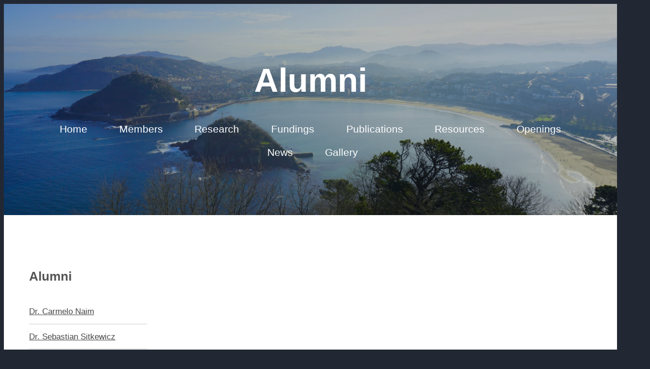

--- FILE ---
content_type: text/html; charset=utf-8
request_url: https://quantchemdev.github.io/members/sebastian_sitkewicz.html
body_size: 3474
content:
<!DOCTYPE html>
<html lang="en">

<head>
    <meta charset="UTF-8">
    <meta name="viewport" content="width=device-width, initial-scale=1.0">

    <!-- SEO Meta Tags -->
<!-- FIXED -->
    <title>Alumni | Quantum Chemistry Development Group</title>
    <meta name="description"
        content="Website for the Quantum Chemistry Development Group at DIPC">
    <meta name="keywords"
        content="quantum chemistry, computational chemistry, DFT, DMFT, electron correlation, ">
    <meta name="author" content="Quantum Chemistry Development Group">

    <!-- Canonical URL -->
    <link rel="canonical" href="https://quantchemdev.github.io/members/sebastian_sitkewicz.html">

    <!-- Open Graph Meta Tags -->
    <meta property="og:title" content="Alumni | ">
    <meta property="og:description" content="Website for the Quantum Chemistry Development Group at DIPC">
    <meta property="og:url" content="https://quantchemdev.github.io/members/sebastian_sitkewicz.html">
    <meta property="og:site_name" content="">
    <meta property="og:type" content="website">

    <!-- Enhanced Content Security Policy -->
    <meta http-equiv="Content-Security-Policy" content="
        default-src 'self';
        script-src 'self' https://cdnjs.cloudflare.com 'unsafe-inline';
        style-src 'self' 'unsafe-inline' https://fonts.googleapis.com https://cdnjs.cloudflare.com;
        img-src 'self' data: https:;
        font-src 'self' https://fonts.gstatic.com https://cdnjs.cloudflare.com;
        frame-src https://www.google.com;
        connect-src 'self' https:;
        object-src 'none';
        base-uri 'self';
        form-action 'self';
    ">

    <!-- DNS Prefetch and Preconnect for Performance -->
    <link rel="dns-prefetch" href="//fonts.googleapis.com">
    <link rel="dns-prefetch" href="//fonts.gstatic.com">
    <link rel="dns-prefetch" href="//cdnjs.cloudflare.com">
    <link rel="preconnect" href="https://fonts.googleapis.com">
    <link rel="preconnect" href="https://fonts.gstatic.com" crossorigin>
    <link rel="preconnect" href="https://cdnjs.cloudflare.com">

    <!-- Optimized Google Fonts -->


    <!-- Font Awesome (Modern Version) -->
    <link rel="stylesheet" href="https://cdnjs.cloudflare.com/ajax/libs/font-awesome/6.5.1/css/all.min.css"
        integrity="sha512-DTOQO9RWCH3ppGqcWaEA1BIZOC6xxalwEsw9c2QQeAIftl+Vegovlnee1c9QX4TctnWMn13TZye+giMm8e2LwA=="
        crossorigin="anonymous" referrerpolicy="no-referrer">

    <!-- Main Stylesheet -->
    <link rel="stylesheet" href="/assets/css/style.css">

    <!-- Quick Fixes CSS -->
    <link rel="stylesheet" href="/assets/css/quick-fixes.css">

    <!-- Favicon (add if you have one) -->
    <!-- <link rel="icon" type="image/x-icon" href="/favicon.ico"> -->
    <link rel="stylesheet" href="/assets/css/font-awesome.min.css">
    <!-- Modern jQuery with Security -->
    <script src="https://cdnjs.cloudflare.com/ajax/libs/jquery/3.7.1/jquery.min.js"
        integrity="sha512-v2CJ7UaYy4JwqLDIrZUI/4hqeoQieOmAZNXBeQyjo21dadnwR+8ZaIJVT8EE2iyI61OV8e6M8PP2/4hpQINQ/g=="
        crossorigin="anonymous" referrerpolicy="no-referrer"></script>

    <!-- Navigation JavaScript -->
    <script src="/assets/js/jquery.dropotron.min.js"></script>
    <script src="/assets/js/init.js"></script>

</head>

<body class="main">


    <!-- Page Content -->
    <!-- Header -->
			<div id="header">
				<div class="container">

					<!-- Logo -->
						<h1><a href="#" id="logo">Alumni</a></h1>

					<!-- Nav -->
<nav id="nav">
    <ul>
        
        
        <!-- Home Link -->
        <li >
            <a href="/index.html">Home</a>
        </li>
        
        <!-- Members Dropdown -->
        <li >
            <a href="/members.html">Members</a>
            <ul>
                <li>
                    <a href="/members/eduard-matito.html">Group Leader</a>
                    <ul>
                        <li><a href="/members/eduard-matito.html">Dr. Eduard Matito</a></li>
                    </ul>
                </li>
                <li>
                    <a href="/members/eloy_ramos_cordoba.html">Scientific Staff</a>
                    <ul>
                        <li><a href="/members/eloy_ramos_cordoba.html">Dr. Eloy Ramos-Cordoba</a></li>

                    </ul>
                </li>
                <li>
                    <a href="/members/ruben_ferradas.html">Postdoc</a>
                    <ul>
                        <li><a href="/members/ruben_ferradas.html">Dr. Rubén R. Ferradás</a></li>
<li><a href="/members/luis_antonio.html">Dr. Luis Antonio Soriano Agueda</a></li>
<li><a href="/members/mesias_orozco_ic.html">Dr. Mesías Orozco Ic</a></li>

                    </ul>
                </li>
                <li>
                    <a href="/members/markel_gonzalez.html">PhD Students</a>
                    <ul>
                          <li><a href="/members/xiang_xu.html">Xiang Xu</a></li>
  <li><a href="/members/silvia_escayola.html">Silvia Escayola</a></li>
  <li><a href="/members/arron_rodriguez.html">José Aarón Rodríguez Jiménez</a></li>
  <li><a href="/members/andrei_paulau.html">Andrei Paulau</a></li>
  <li><a href="/members/javier_dominguez.html">Javier Dominguez</a></li>
  <li><a href="/members/markel_gonzalez.html">Markel Gonzalez de Txabarri</a></li>
  <li><a href="/members/guillem_vila.html">Guillem Vila</a></li>
                    </ul>
                </li>
                <li>
                    <a href="#">Master Students</a>
                    <ul>
                        

                    </ul>
                </li>
                <li>
                    <a href="#">Undergraduate Students</a>
                </li>
                <li>
                    <a href="/members/mauricio_rodriguez.html">Alumni</a>
                    <ul>
                        <li><a href="/members/carmelo_naim.html">Dr. Carmelo Naim</a></li>
<li><a href="/members/sebastian_sitkewicz.html">Dr. Sebastian Sitkewicz</a></li>
<li><a href="/members/irene_casademont_reig.html">Dr. Irene Casademont Reig</a></li>
<li><a href="/members/mireia_via_nadal.html">Dr. Mireia Via Nadal</a></li>
<li><a href="/members/mauricio_rodriguez.html">Dr. Mauricio Rodríguez Mayorga</a></li>

                    </ul>
                </li>
                <li>
                    <a href="/members/nina_szczotka.html">Visitors</a>
                    <ul>
                        <li><a href="/members/nina_szczotka.html">Nina Szczotka</a></li>
<li><a href="/members/guillem_vila.html">Guillem Vila Siles</a></li>

                    </ul>
                </li>
            </ul>
        </li>
        
        <!-- Research Link -->
        <li >
            <a href="/research.html">Research</a>
        </li>
        
        <!-- Fundings Link -->
        <li >
            <a href="/fundings.html">Fundings</a>
        </li>
        
        <!-- Publications Link -->
        <li >
            <a href="/publications.html">Publications</a>
        </li>
        
        <!-- Resources Link -->
        <li >
            <a href="/resources.html">Resources</a>
        </li>
        
        <!-- Openings Link -->
        <li >
            <a href="/openings.html">Openings</a>
        </li>

        <!-- News -->
        <li >
            <a href="/news.html">News</a>
        </li>
        
        <!-- Gallery Link -->
        <li >
            <a href="/gallery.html">Gallery</a>
        </li>
    </ul>
</nav>


				</div>
			</div>
			<!-- Main -->
	<div id="main" class="wrapper style1">
		<div class="container">
			<div class="row">

				<!-- Sidebar -->
				<div id="sidebar" class="3u sidebar">
					<section>
						<header class="major">
							<h2>Alumni</h2>
						</header>
						<ul class="default">
            					  <li><a href="/members/carmelo_naim.html">Dr. Carmelo Naim</a></li>
<li><a href="/members/sebastian_sitkewicz.html">Dr. Sebastian Sitkewicz</a></li>
<li><a href="/members/irene_casademont_reig.html">Dr. Irene Casademont Reig</a></li>
<li><a href="/members/mireia_via_nadal.html">Dr. Mireia Via Nadal</a></li>
<li><a href="/members/mauricio_rodriguez.html">Dr. Mauricio Rodríguez Mayorga</a></li>

						</ul>
					</section>
				</div>

				<!-- Content -->
				<div id="content" class="9u skel-cell-important">
					<section>
						<header class="major">
		 			           <h2><font color="green">Dr. Sebastian Sitkewicz</font></h2> 
                         </header>
	    <a href="#" class="image feature"><img src="/members/photos/sebstian.jpg" alt="" style="width: 15vw; min-width: 60px;" / loading="lazy"></a>
	    <p>Contact: sebastian.p.sitkiewicz@gmail.com</p>
	    <p><b>Education:</b></p>
            <p>2022: PhD in Theoretical Chemistry and Computational Modeling (TCCM), University of Basque Country (UPV/EHU), San Sebastian, Basque Country.</p>	
            <p>2017: MSc in Theoretical Chemistry and Computational Modeling (TCCM), Universidad de Valencia, Valencia.</p>
	    <p>2015: BSc in Chemistry, Wroclaw University of Science and Technology, Wroclaw, Poland.</p>
            <p><b>Research Project:</b></p>
	    <p>Development of density functionals for the calculation of nonlinear optical properties.</p>
          </section>
				</div>

			</div>
		</div>
	</div>


			<!-- Footer -->
<footer id="footer">
    <div class="container">
        <div class="footer-grid">
            <!-- Location info -->
            <div class="footer-section location">
                <h3>Find us at DIPC, San Sebastian</h3>
                <div class="footer-map-image">
                    <iframe
                        src="https://www.google.com/maps/embed?pb=!1m28!1m12!1m3!1d23224.45323435951!2d-2.0113250551440243!3d43.313073434245474!2m3!1f0!2f0!3f0!3m2!1i1024!2i768!4f13.1!4m13!3e3!4m5!1s0xd51a55a24fd9b35%3A0xb374cfdd5a1816a0!2sDonostia-San%20Sebasti%C3%A1n%2C%20De%20Francia%20Ibilbidea%2C%2022%2C%2020012%20Donostia-San%20Sebastian%2C%20SS!3m2!1d43.317668999999995!2d-1.976704!4m5!1s0xd51b073976e29a9%3A0x72c7d697ecb1d5f0!2sDIPC%2C%20Manuel%20Lardizabal%20Ibilbidea%2C%20Donostia-San%20Sebastian!3m2!1d43.3060031!2d-2.010841!5e0!3m2!1sen!2ses!4v1582476111896!5m2!1sen!2ses"
                        width="100%" height="200" style="border:0;" allowfullscreen loading="lazy"
                        referrerpolicy="no-referrer-when-downgrade" aria-label="Google Maps showing DIPC location"
                        tabindex="0">
                    </iframe>
                </div>
                <div class="footer-image">
                    <img src="/assets/images/dipc0.jpg" alt="DIPC Building" width="100%" height="auto"
                        loading="lazy">
                </div>
            </div>

            <!-- Contact info -->
            <div class="footer-section contact">
                <h3>Contact Information</h3>
                <ul class="contact-details">
                    <li>
                        <strong>Address:</strong>
                        <address>
                            Paseo Manuel de Lardizabal, 4.<br>
                            20018 DONOSTIA-SAN SEBASTIÁN<br>
                            Gipuzkoa, SPAIN
                        </address>
                    </li>
                    <li>
                        <strong>Email:</strong>
                        <a href="mailto:quantchemdev@gmail.com">quantchemdev@gmail.com</a>
                    </li>
                    <li>
                        <strong>Phone:</strong>
                        <a href="tel:+34943015368" aria-label="Call DIPC office at +34 943 01 53 68">+34 943 01 53
                            68</a>
                    </li>
                    <li>
                        <strong>Links:</strong>
                        <ul class="footer-links">
                            <li><a href="https://dipc.ehu.es/" target="_blank" rel="noopener noreferrer">Donostia
                                    International Physics Center (DIPC)</a></li>
                            <li><a href="https://www.ehu.eus/chemistry/theory/" target="_blank"
                                    rel="noopener noreferrer">Kimika Teorikoa Group</a></li>
                        </ul>
                    </li>
                </ul>
            </div>
        </div>

        <!-- Copyright and logos -->
        <div class="copyright">
            <div class="partner-logos">
                <img src="/assets/images/logos.jpg" alt="Partner Organizations" loading="lazy">
            </div>
            <div class="social-icons">
                <a href="https://github.com/quantchemdev" aria-label="GitHub Profile"><i class="fa fa-github-square"></i> GitHub</a>
                <!-- Add more active social links as needed -->
            </div>
            <p>&copy; 2026 Quantum Chemistry Development Group. All rights reserved.</p>
        </div>
    </div>
</footer>

    <!-- Footer Scripts (if any) -->

</body>

</html>

--- FILE ---
content_type: text/css; charset=utf-8
request_url: https://quantchemdev.github.io/assets/css/style.css
body_size: 3853
content:
/*
	Horizons by TEMPLATED
	templated.co @templatedco
	Released for free under the Creative Commons Attribution 3.0 license (templated.co/license)
*/


/* Basic Box Model */
*, *::before, *::after {
    box-sizing: border-box;
}

/* Body and Container Setup */
body {
    min-width: 320px; /* Adjusted for mobile compatibility */
}

.container {
    margin: 0 auto;
    padding: 0 20px;
    max-width: 1200px;
    width: 100%;
}

.container.small {
    max-width: 900px;
}

.container.big {
    max-width: 1500px;
}

/* Modern Grid System using CSS Grid */
.row {
    display: grid;
    grid-template-columns: repeat(12, 1fr); /* 12 columns flexible grid */
    gap: 20px;
}

.col-12 { grid-column: span 12; }
.col-11 { grid-column: span 11; }
.col-10 { grid-column: span 10; }
.col-9  { grid-column: span 9;  }
.col-8  { grid-column: span 8;  }
.col-7  { grid-column: span 7;  }
.col-6  { grid-column: span 6;  }
.col-5  { grid-column: span 5;  }
.col-4  { grid-column: span 4;  }
.col-3  { grid-column: span 3;  }
.col-2  { grid-column: span 2;  }
.col-1  { grid-column: span 1; }

/* Modern Row Handling using Flexbox */
.row {
    display: flex;
    flex-wrap: wrap;
    margin-left: -20px; /* Adjust depending on column gap */
}

.row > * {
    padding-left: 20px; /* Adjust depending on column gap */
}

.row.flush > * {
    padding-left: 0;
}


	body {
		background: #222833;
	}

	body, input, select, textarea {
		color: #555555;
		font-family: 'Raleway', sans-serif;
		font-size: 13pt;
		font-weight: 300;
		line-height: 1.75em;
	}

	a {
		color: #3ac984;
		text-decoration: underline;
	}

		a:hover {
			text-decoration: none;
		}

	strong, b {
		font-weight: 700;
	}

	em, i {
		font-style: italic;
	}

	p, ul, ol, dl, table, blockquote {
		margin: 0 0 2em 0;
	}

	h1, h2, h3, h4, h5, h6 {
		color: inherit;
		font-weight: 700;
		line-height: 1.75em;
		margin-bottom: 1em;
	}

		h1 a, h2 a, h3 a, h4 a, h5 a, h6 a {
			color: inherit;
			text-decoration: none;
		}

	h2 {
		font-size: 1.5em;
	}

	h3 {
		font-size: 1.25em;
	}

	sub {
		font-size: 0.8em;
		position: relative;
		top: 0.5em;
	}

	sup {
		font-size: 0.8em;
		position: relative;
		top: -0.5em;
	}

	hr {
		border-top: solid 1px #888888;
		border: 0;
		margin-bottom: 1.5em;
	}

	blockquote {
		border-left: solid 0.5em #888888;
		font-style: italic;
		padding: 1em 0 1em 2em;
	}

	section.special, article.special {
		text-align: center;
	}

	header.major {
		padding-bottom: 4em;
	}

	header h2 {
		margin: 0;
		padding: 0;
		font-size: 3em;
		font-weight: 600;
	}

	header .byline {
		font-size: 1.6em;
	}

	footer > :last-child {
		margin-bottom: 0;
	}

	footer.major {
		padding-top: 3em;
	}

/* Form */

	input[type="text"],
	input[type="password"],
	input[type="email"],
	textarea {
		-moz-appearance: none;
		-webkit-appearance: none;
		-o-appearance: none;
		-ms-appearance: none;
		appearance: none;
		background: none;
		border: solid 1px #888888;
		color: inherit;
		display: block;
		outline: 0;
		padding: 0.75em;
		text-decoration: none;
		width: 100%;
	}

		input[type="text"]:focus,
		input[type="password"]:focus,
		input[type="email"]:focus,
		textarea:focus {
			border-color: #3ac984;
		}

	input[type="text"],
	input[type="password"],
	input[type="email"] {
		line-height: 1em;
	}

	::-webkit-input-placeholder {
		color: inherit;
		opacity: 0.5;
		position: relative;
		top: 3px;
	}

	:-moz-placeholder {
		color: inherit;
		opacity: 0.5;
	}

	::-moz-placeholder {
		color: inherit;
		opacity: 0.5;
	}

	:-ms-input-placeholder {
		color: inherit;
		opacity: 0.5;
	}

	.formerize-placeholder {
		color: rgba(85, 85, 85, 0.5) !important;
	}

/* Image */

	.image {
		border: 0;
		position: relative;
	}

		.image.fit {
			display: block;
		}

			.image.fit img {
				display: block;
				width: 100%;
			}

		.image.feature {
			display: block;
			margin: 0 0 2em 0;
		}

			.image.feature img {
				display: block;
				width: 100%;
			}

/* Icon */

	.icon {
		position: relative;
	}

		.icon:before {
			content: "";
			-moz-osx-font-smoothing: grayscale;
			-webkit-font-smoothing: antialiased;
			font-family: FontAwesome;
			font-style: normal;
			font-weight: normal;
			text-transform: none !important;
		}

		.icon > .label {
			display: none;
		}

/* Lists */

	ol.default {
		list-style: decimal;
		padding-left: 1.25em;
	}

		ol.default li {
			padding-left: 0.25em;
		}

	ul {
		margin: 0;
		padding: 0;
	}

		ul.default {
			list-style: none;
		}

			ul.default li {
				display: block;
				padding: 0.60em 0;
				border-top: 1px solid;
				border-color: rgba(192, 192, 192, 0.15);
			}

			ul.default > :first-child {
				padding-top: 0;
				border-top: none;
			}

		ul.icons {
			cursor: default;
		}

			ul.icons li {
				display: inline-block;
				line-height: 1em;
				padding-left: 0.5em;
			}

				ul.icons li:first-child {
					padding-left: 0;
				}

		ul.actions {
			cursor: default;
		}

			ul.actions:last-child {
				margin-bottom: 0;
			}

			ul.actions li {
				display: inline-block;
				padding: 0 0 0 1.5em;
			}

				ul.actions li:first-child {
					padding: 0;
				}

			ul.actions.vertical li {
				display: block;
				padding: 1.5em 0 0 0;
			}

				ul.actions.vertical li:first-child {
					padding: 0;
				}

		ul.contact li {
			padding: 1.05em 0;
			border-top: 1px solid;
			border-color: rgba(192, 192, 192, 0.15);
		}

			ul.contact li > span {
				display: inline-block;
			}

			ul.contact li .address, ul.contact li .mail, ul.contact li .phone {
				float: left;
				width: 100px;
				font-weight: 600;
			}

		ul.contact > :first-child {
			padding-top: 0;
			border-top: none;
		}

		ul.style li {
			clear: both;
			display: block;
			padding-top: 3em;
		}

		ul.style > :first-child {
			padding-top: 0;
		}

		ul.style h3 {
			display: block;
			margin: 0;
			padding-bottom: 0.50em;
			font-size: 1.1em;
			font-weight: 700;
			color: #404040;
		}

		ul.style .fa {
			float: left;
			display: inline-block;
			width: 80px;
			height: 80px;
			margin-right: 1em;
			background: #3ac984;
			line-height: 80px;
			text-align: center;
			border-radius: 10px;
			font-size: 2em;
			color: white;
		}

		ul.list {
			list-style: none;
		}

			ul.list li {
				display: block;
				padding: 0.60em 0;
				border-top: 1px solid;
				border-color: red;
			}

			ul.list > :first-child {
				padding-top: 0;
				border-top: none;
			}

/* Tables */

	table {
		width: 100%;
	}

		table.default {
			width: 100%;
		}

			table.default tbody tr {
				border-bottom: solid 1px #888888;
			}

			table.default td {
				padding: 0.5em 1em 0.5em 1em;
			}

			table.default th {
				font-weight: 700;
				padding: 0.5em 1em 0.5em 1em;
				text-align: left;
			}

			table.default thead {
				background: #555555;
				color: #fff;
			}

/* Button */

	input[type="submit"],
	input[type="reset"],
	input[type="button"],
	.button {
		-moz-appearance: none;
		-webkit-appearance: none;
		-o-appearance: none;
		-ms-appearance: none;
		appearance: none;
		-moz-transition: background-color 0.2s ease-in-out;
		-webkit-transition: background-color 0.2s ease-in-out;
		-o-transition: background-color 0.2s ease-in-out;
		-ms-transition: background-color 0.2s ease-in-out;
		transition: background-color 0.2s ease-in-out;
		background: #3ac984;
		border-radius: 40px;
		border: 0;
		color: white;
		cursor: pointer;
		display: inline-block;
		padding: 0.80em 2em;
		text-align: center;
		text-decoration: none;
		font-size: 1.4em;
		font-weight: 600;
		min-width: 10em;
	}

		input[type="submit"]:hover,
		input[type="reset"]:hover,
		input[type="button"]:hover,
		.button:hover {
			background-color: #32b777;
		}

		input[type="submit"].fit,
		input[type="reset"].fit,
		input[type="button"].fit,
		.button.fit {
			width: 100%;
		}

		input[type="submit"].small,
		input[type="reset"].small,
		input[type="button"].small,
		.button.small {
			font-size: 0.8em;
		}

/* Wrapper */

	.wrapper.style1 {
		background: #fff no-repeat;
	}

	.wrapper.style2 {
		background: #ececec no-repeat;
		padding: 6em 0;
		text-align: center;
	}

	.wrapper.style3 {
		padding: 2em 0 3.5em 0;
		background: #ececec no-repeat;
	}

		.wrapper.style3 span {
			display: inline-block;
			padding-top: 0.80em;
			font-size: 2em;
			font-weight: 600;
		}

		.wrapper.style3 .button {
			float: right;
		}

/* Header */

	#header {
		background: #333333 url("../images/Donosti.webp") no-repeat;
		background-size: cover;
		color: #fff;
		padding: 6em 0;
		text-align: center;
		background-position: 0% 65%;
		position: relative;
	}

		#header:before {
			content: '';
			position: absolute;
			left: 0;
			top: 0;
			width: 100%;
			height: 100%;
			background: rgba(16, 32, 48, 0.25);
		}

		#header > * {
			position: relative;
			z-index: 1;
		}

	.homepage #header {
		padding: 8em 0;
		background-position: center;
	}

	#logo {
		font-size: 2em;
	}

	#nav > ul {
		margin: 0;
	}

		#nav > ul > li {
			border-radius: 10px 10px 0 0;
			display: inline-block;
			margin-left: 0.5em;
			padding: 0.5em 1.5em;
		}

			#nav > ul > li a {
				color: #FFF;
				text-decoration: none;
				font-size: 1.2em;
			}

			#nav > ul > li:first-child {
				margin-left: 0;
			}

			#nav > ul > li:hover a {
				color: #fff;
			}

			#nav > ul > li.active {
				background: #3ac984;
			}

				#nav > ul > li.active a {
					color: white;
				}

			#nav > ul > li > ul {
				display: none;
			}

/* Dropotron */

	.dropotron {
		margin-top: -2px;
		background: #3ac984 no-repeat;
		border-radius: 10px;
		color: white;
		min-width: 12em;
		padding: 1em 0;
	}

		.dropotron > li {
			line-height: 2em;
			padding: 0 1em;
		}

			.dropotron > li > a {
				color: #FFF;
				text-decoration: none;
			}

			.dropotron > li.active > a, .dropotron > li:hover > a {
				color: #FFF;
			}

		.dropotron.level-0 {
			border-radius: 0 10px 10px 10px;
			font-size: 1em;
		}

/* Banner */

	#banner {
		text-align: center;
		padding: 4em 0 0 0;
	}

		#banner .major h2 {
			font-size: 3.5em;
		}

		#banner .major .byline {
			display: block;
			margin: 0em 2em;
			line-height: 1.6em;
			font-size: 1.5em;
		}

		#banner a {
			color: inherit;
		}

/* Main */

	.no-sidebar #main .major, .left-sidebar #main .major, .right-sidebar #main .major {
		text-align: left;
		background: no-repeat;
	}

	.homepage #main .major {
		text-align: center;
		background: no-repeat;
	}

	#main {
		padding: 6em 0;
	}

		#main .sidebar .major {
			padding-bottom: 2em;
			background: no-repeat;
		}

			#main .sidebar .major h2 {
				font-size: 1.5em;
				background: no-repeat;
			}

		#main .sidebar .default li {
			border-color: #cdcdcd;
			background: no-repeat;
		}

		#main .sidebar .default a {
			color: #464646;
			background: no-repeat;
		}

		#main .sidebar > :first-child {
			margin-bottom: 1em;
		}

/* Footer */

	#footer {
		padding: 4em 0;
		color: #fff;
	}

		#footer .major h2 {
			font-size: 2em;
			color: #FFF;
		}

		#footer .major .byline {
			font-size: 1.1em;
		}

		#footer .copyright {
			margin-top: 3em;
			padding-top: 3em;
			border-top: 1px solid;
			border-color: rgba(192, 192, 192, 0.15);
			text-align: center;
			color: inherit;
		}

		#footer a {
			color: inherit;
		}

.resize {
    width:300px;
    height:300px;
}

.resize:hover {
    height:900px;
    width:900px;
}

.tab {
 margin-left: 2.5em
}

.pagination a, .pagination span {
    padding: 7px 18px;
    border: 1px solid #eee;
    margin-left: -2px;
    margin-right: -2px;
    background-color: #ffffff;
    display: inline-block;
  }

.pagination a {
    &:hover {
        background-color: #f1f1f1;
        color: #333;
    }
 }

.pagination {
    text-align: center;
 }


    /* Gallery */

 .gallery {
  display: flex;
  flex-direction: row;
  flex-wrap: wrap;
  justify-content: center;
  align-items: center;
  gap: 16px;
  max-width: 1400px;
  margin: 0 auto;
  padding: 20px 10px;
}

.gallery img {
  width: 100%;
  max-width: 350px;
  height: 300px;
  object-fit: cover;
  border-radius: 10px;
}

.gallery::after {
  content: "";
  width: 350px;
}

/* styles.css */

/* Otros estilos generales */



.members-page img {
  display: block;
  margin: 20px auto;
  max-width: 100%;
  height: auto;
  border-radius: 5px;
}

.members-page ul {
  list-style-type: none;
  padding: 0;
  display: grid;
  gap: 15px;
  justify-content: center;
}

/* Define the grid layout for different categories */
.members-page .group-leader {
  grid-template-columns: repeat(1, 1fr);
}

.members-page .scientific-staff {
  grid-template-columns: repeat(1, 1fr);
}

.members-page .postdoc,
.members-page .phd-student {
  grid-template-columns: repeat(2, 1fr);
}

.members-page .master-student {
  grid-template-columns: repeat(3, 1fr);
}

.members-page .alumni,
.members-page .visitor {
  grid-template-columns: repeat(5, 1fr);
}

.members-page ul li {
  margin: 15px 0;
  text-align: center;
  box-sizing: border-box;
}

.members-page ul li a {
  text-decoration: none;
  color: #3498db;
  display: block;
  padding: 10px;
  border-radius: 5px;
  background-color: #f9f9f9;
  box-shadow: 0 0 5px rgba(0, 0, 0, 0.1);
  transition: transform 0.2s;
  height: 100%;
}

.members-page ul li a:hover {
  color: #2980b9;
  transform: scale(1.05);
}

.members-page ul li img {
  width: 150px;
  height: 150px;
  object-fit: cover;
  border-radius: 50%;
  margin-bottom: 10px;
  box-shadow: 0 0 5px rgba(0, 0, 0, 0.1);
}



.member-profile img {
  width: 200px;
  height: 200px;
  object-fit: cover;
  border-radius: 50%;
  margin-bottom: 20px;
  box-shadow: 0 0 5px rgba(0, 0, 0, 0.1);
}



.member-profile h2 {
  margin-top: 30px;
}

.member-profile ul {
  list-style-type: disc;
  margin: 10px 0 0 20px;
  padding: 0;
  text-align: left;
}

.member-profile ul li {
  margin-bottom: 5px;
}

/* Enhanced News PAGE Styles */
.news-list {
	max-width: 1000px;
	margin: 0 auto;
}

.news-line {
	margin: 3rem 0;
}

.news-line:first-child {
	margin-top: 1rem;
}

.news-line-link {
	display: flex;
	align-items: center;
	gap: 3rem;
	text-decoration: none;
	color: inherit;
	transition: all 0.4s ease;
	padding: 2rem;
	border-radius: 12px;
	background: #fff;
	box-shadow: 0 4px 20px rgba(0, 0, 0, 0.08);
}

.news-line-link:hover {
	transform: translateY(-8px);
	box-shadow: 0 12px 40px rgba(0, 0, 0, 0.15);
}

/* Alternating layout */
.news-left .news-line-link {
	flex-direction: row;
}

.news-right .news-line-link {
	flex-direction: row-reverse;
}

.news-image-big {
	min-width: 300px;
	width: 300px;
	height: 200px;
	overflow: hidden;
	border-radius: 10px;
	position: relative;
	box-shadow: 0 4px 15px rgba(0, 0, 0, 0.1);
}

.news-image-big img {
	width: 100%;
	height: 100%;
	object-fit: cover;
	transition: transform 0.4s ease;
}

.news-line-link:hover .news-image-big img {
	transform: scale(1.08);
}

.news-date-overlay {
	position: absolute;
	bottom: 0;
	left: 0;
	right: 0;
	background: linear-gradient(to top, rgba(0, 122, 204, 0.9), transparent);
	color: white;
	padding: 0.8rem 1rem 0.8rem 1rem;
	font-size: 0.9rem;
	font-weight: 600;
	text-align: center;
}

.news-content-enhanced {
	flex: 1;
	padding: 0.5rem 0;
}

.news-title-enhanced {
	margin: 0 0 1.2rem 0;
	font-size: 1.6rem;
	line-height: 1.3;
	color: #2c3e50;
	font-weight: 700;
	letter-spacing: -0.02em;
}

.news-excerpt-enhanced {
	margin: 0 0 1.5rem 0;
	color: #5a6c7d;
	line-height: 1.7;
	font-size: 1.05rem;
	font-weight: 400;
}

.read-more-arrow {
	color: #007acc;
	font-weight: 600;
	font-size: 0.95rem;
	letter-spacing: 0.02em;
	transition: all 0.3s ease;
}

.news-line-link:hover .read-more-arrow {
	color: #005999;
	transform: translateX(5px);
}

/* Mobile responsive for enhanced news page */
@media (max-width: 968px) {
	.news-line-link {
		gap: 2rem;
		padding: 1.5rem;
	}

	.news-image-big {
		min-width: 250px;
		width: 250px;
		height: 170px;
	}
}

@media (max-width: 768px) {

	.news-left .news-line-link,
	.news-right .news-line-link {
		flex-direction: column;
		text-align: center;
		gap: 1.5rem;
	}

	.news-image-big {
		min-width: auto;
		width: 100%;
		height: 200px;
	}

	.news-title-enhanced {
		font-size: 1.4rem;
	}
}

/* Loading shimmer effect (optional) */
.news-image-big img[loading="lazy"] {
	background: #f0f0f0;
	background-image: linear-gradient(90deg, #f0f0f0 25%, #e0e0e0 50%, #f0f0f0 75%);
	background-size: 200% 100%;
	animation: loading-shimmer 1.5s infinite;
}

@keyframes loading-shimmer {
	0% {
		background-position: -200% 0;
	}

	100% {
		background-position: 200% 0;
	}
}

/* Fallback for posts without images (optional) */
.news-no-image {
	background: linear-gradient(135deg, #8cc051, #7ab842);
	display: flex;
	align-items: center;
	justify-content: center;
}

.news-placeholder {
	text-align: center;
	color: white;
	font-size: 1.2em;
}

.news-placeholder i {
	display: block;
	font-size: 3em;
	margin-bottom: 0.5em;
	opacity: 0.8;
}

/* Accessibility focus improvement (optional) */
.news-line-link:focus {
	outline: 3px solid #007acc;
	outline-offset: 2px;
}

--- FILE ---
content_type: text/css; charset=utf-8
request_url: https://quantchemdev.github.io/assets/css/quick-fixes.css
body_size: 542
content:
/* Quick fixes CSS for Quantum Chemistry Development Group website
   This file provides style improvements without modifying core CSS */

/* Header & Banner Improvements */
.group-title {
    padding: 2rem 0;
    text-align: center;
}

.group-title h1 {
    font-size: 2.5rem;
    margin-bottom: 0.5rem;
}

.tagline {
    font-size: 1.2rem;
    color: #555;
    font-style: italic;
}

/* Section Headers */
.section-header {
    text-align: center;
    margin-bottom: 2rem;
}

.section-description {
    font-size: 1.1rem;
    color: #666;
}

/* News Section */
.news-row {
    display: flex;
    flex-wrap: wrap;
    margin: 0 -15px;
}

.news-item,
.twitter-card {
    flex: 1;
    min-width: 300px;
    margin: 0 15px 30px;
    box-shadow: 0 3px 10px rgba(0, 0, 0, 0.1);
    background: white;
    border-radius: 4px;
    overflow: hidden;
}

.news-image img {
    width: 100%;
    height: 220px;
    object-fit: cover;
}

.news-content {
    padding: 1.5rem;
}

.news-date {
    display: block;
    color: #777;
    font-size: 0.9rem;
    margin-bottom: 0.5rem;
}

.twitter-card {
    padding: 1.5rem;
}

.twitter-card h3 {
    margin-bottom: 1rem;
    text-align: center;
}

.text-center {
    text-align: center;
    margin-top: 1rem;
}

.button.primary {
    display: inline-block;
    background: #2c3e50;
    color: white;
    padding: 0.8rem 1.5rem;
    border-radius: 4px;
    text-decoration: none;
    font-weight: bold;
    transition: background 0.3s;
}

.button.primary:hover {
    background: #34495e;
}

/* Research Themes */
.research-grid {
    display: flex;
    flex-wrap: wrap;
    margin: 0 -15px;
}

.research-card {
    flex: 1 0 45%;
    min-width: 280px;
    margin: 15px;
    padding: 2rem;
    background: white;
    border-radius: 6px;
    box-shadow: 0 4px 12px rgba(0, 0, 0, 0.08);
    text-align: center;
    transition: transform 0.3s, box-shadow 0.3s;
}

.research-card:hover {
    transform: translateY(-5px);
    box-shadow: 0 8px 15px rgba(0, 0, 0, 0.1);
}

.research-icon {
    font-size: 2.5rem;
    height: 80px;
    width: 80px;
    line-height: 80px;
    margin: 0 auto 1.5rem;
    border-radius: 50%;
    background: #f0f5ff;
    color: #2c3e50;
}

.research-card h3 {
    margin-bottom: 1rem;
}

.learn-more {
    display: inline-block;
    margin-top: 1rem;
    color: #3498db;
    text-decoration: none;
    font-weight: bold;
}

.learn-more:hover {
    text-decoration: underline;
}

/* Footer Improvements */
.footer-grid {
    display: flex;
    flex-wrap: wrap;
    margin-bottom: 2rem;
}

.footer-section {
    flex: 1;
    min-width: 300px;
    padding: 0 15px;
    margin-bottom: 2rem;
}

.footer-section h3 {
    margin-bottom: 1.5rem;
    padding-bottom: 0.5rem;
    border-bottom: 1px solid rgba(255, 255, 255, 0.1);
}

.footer-map-image,
.footer-image {
    margin-bottom: 1rem;
    border-radius: 4px;
    overflow: hidden;
}

.contact-details li {
    margin-bottom: 1.2rem;
    list-style: none;
}

.footer-links li {
    margin-bottom: 0.5rem;
    list-style: none;
}

.copyright {
    padding-top: 2rem;
    border-top: 1px solid rgba(255, 255, 255, 0.1);
    text-align: center;
}

.partner-logos {
    margin-bottom: 1.5rem;
}

.social-icons {
    margin-bottom: 1rem;
}

.social-icons a {
    margin: 0 10px;
    font-size: 1.1rem;
}

/* Responsive tweaks */
@media (max-width: 768px) {
    .research-card {
        flex: 100%;
    }

    .news-item,
    .twitter-card {
        flex: 100%;
    }
}

--- FILE ---
content_type: application/javascript; charset=utf-8
request_url: https://quantchemdev.github.io/assets/js/init.js
body_size: 2138
content:
<!DOCTYPE html>
<html lang="en">

<head>
    <meta charset="UTF-8">
    <meta name="viewport" content="width=device-width, initial-scale=1.0">

    <!-- SEO Meta Tags -->
<!-- FIXED -->
    <title>Quantum Chemistry Development Group</title>
    <meta name="description"
        content="Website for the Quantum Chemistry Development Group at DIPC">
    <meta name="keywords"
        content="quantum chemistry, computational chemistry, DFT, DMFT, electron correlation, ">
    <meta name="author" content="Quantum Chemistry Development Group">

    <!-- Canonical URL -->
    <link rel="canonical" href="https://quantchemdev.github.io/assets/js/init.js">

    <!-- Open Graph Meta Tags -->
    <meta property="og:title" content="">
    <meta property="og:description" content="Website for the Quantum Chemistry Development Group at DIPC">
    <meta property="og:url" content="https://quantchemdev.github.io/assets/js/init.js">
    <meta property="og:site_name" content="">
    <meta property="og:type" content="website">

    <!-- Enhanced Content Security Policy -->
    <meta http-equiv="Content-Security-Policy" content="
        default-src 'self';
        script-src 'self' https://cdnjs.cloudflare.com 'unsafe-inline';
        style-src 'self' 'unsafe-inline' https://fonts.googleapis.com https://cdnjs.cloudflare.com;
        img-src 'self' data: https:;
        font-src 'self' https://fonts.gstatic.com https://cdnjs.cloudflare.com;
        frame-src https://www.google.com;
        connect-src 'self' https:;
        object-src 'none';
        base-uri 'self';
        form-action 'self';
    ">

    <!-- DNS Prefetch and Preconnect for Performance -->
    <link rel="dns-prefetch" href="//fonts.googleapis.com">
    <link rel="dns-prefetch" href="//fonts.gstatic.com">
    <link rel="dns-prefetch" href="//cdnjs.cloudflare.com">
    <link rel="preconnect" href="https://fonts.googleapis.com">
    <link rel="preconnect" href="https://fonts.gstatic.com" crossorigin>
    <link rel="preconnect" href="https://cdnjs.cloudflare.com">

    <!-- Optimized Google Fonts -->


    <!-- Font Awesome (Modern Version) -->
    <link rel="stylesheet" href="https://cdnjs.cloudflare.com/ajax/libs/font-awesome/6.5.1/css/all.min.css"
        integrity="sha512-DTOQO9RWCH3ppGqcWaEA1BIZOC6xxalwEsw9c2QQeAIftl+Vegovlnee1c9QX4TctnWMn13TZye+giMm8e2LwA=="
        crossorigin="anonymous" referrerpolicy="no-referrer">

    <!-- Main Stylesheet -->
    <link rel="stylesheet" href="/assets/css/style.css">

    <!-- Quick Fixes CSS -->
    <link rel="stylesheet" href="/assets/css/quick-fixes.css">

    <!-- Favicon (add if you have one) -->
    <!-- <link rel="icon" type="image/x-icon" href="/favicon.ico"> -->
    <link rel="stylesheet" href="/assets/css/font-awesome.min.css">
    <!-- Modern jQuery with Security -->
    <script src="https://cdnjs.cloudflare.com/ajax/libs/jquery/3.7.1/jquery.min.js"
        integrity="sha512-v2CJ7UaYy4JwqLDIrZUI/4hqeoQieOmAZNXBeQyjo21dadnwR+8ZaIJVT8EE2iyI61OV8e6M8PP2/4hpQINQ/g=="
        crossorigin="anonymous" referrerpolicy="no-referrer"></script>

    <!-- Navigation JavaScript -->
    <script src="/assets/js/jquery.dropotron.min.js"></script>
    <script src="/assets/js/init.js"></script>

</head>

<body class="default">


    <!-- Page Content -->
    /*
	Horizons by TEMPLATED
    templated.co @templatedco
    Released for free under the Creative Commons Attribution 3.0 license (templated.co/license)
*/
(function($) {

	skel.init({
		reset: 'full',
		breakpoints: {
			global:		{ range: '*', href: '/assets/css/style.css', containers: 1400, grid: { gutters: 50 } },
			wide:		{ range: '-1680', href: '/assets/css/style-wide.css', containers: 1200, grid: { gutters: 40 } },
			normal:		{ range: '-1280', href: '/assets/css/style-normal.css', containers: 960, lockViewport: true },
			narrow:		{ range: '-980', href: '/assets/css/style-narrow.css', containers: '95%', grid: { gutters: 30 } },
			narrower:	{ range: '-840', href: '/assets/css/style-narrower.css', grid: { collapse: 1 } },
			mobile:		{ range: '-640', href: '/assets/css/style-mobile.css', containers: '90%', grid: { gutters: 15, collapse: 2 } }
		}
	}, {
		layers: {
			layers: {
				navPanel: {
					animation: 'pushX',
					breakpoints: 'narrower',
					clickToClose: true,
					height: '100%',
					hidden: true,
					html: '<div data-action="navList" data-args="nav"></div>',
					orientation: 'vertical',
					position: 'top-left',
					side: 'left',
					width: 275
				},
				titleBar: {
					breakpoints: 'narrower',
					height: 44,
					html: '<span class="toggle" data-action="toggleLayer" data-args="navPanel"></span><span class="title" data-action="copyHTML" data-args="logo"></span>',
					position: 'top-left',
					side: 'top',
					width: '100%'
				}
			}
		}
	});

	$(function() {

		var	$window = $(window);

		// Forms (IE<10).
			var $form = $('form');
			if ($form.length > 0) {

				$form.find('.form-button-submit')
					.on('click', function() {
						$(this).parents('form').submit();
						return false;
					});

				if (skel.vars.IEVersion < 10) {
					$.fn.n33_formerize=function(){var _fakes=new Array(),_form = $(this);_form.find('input[type=text],textarea').each(function() { var e = $(this); if (e.val() == '' || e.val() == e.attr('placeholder')) { e.addClass('formerize-placeholder'); e.val(e.attr('placeholder')); } }).blur(function() { var e = $(this); if (e.attr('name').match(/_fakeformerizefield$/)) return; if (e.val() == '') { e.addClass('formerize-placeholder'); e.val(e.attr('placeholder')); } }).focus(function() { var e = $(this); if (e.attr('name').match(/_fakeformerizefield$/)) return; if (e.val() == e.attr('placeholder')) { e.removeClass('formerize-placeholder'); e.val(''); } }); _form.find('input[type=password]').each(function() { var e = $(this); var x = $($('<div>').append(e.clone()).remove().html().replace(/type="password"/i, 'type="text"').replace(/type=password/i, 'type=text')); if (e.attr('id') != '') x.attr('id', e.attr('id') + '_fakeformerizefield'); if (e.attr('name') != '') x.attr('name', e.attr('name') + '_fakeformerizefield'); x.addClass('formerize-placeholder').val(x.attr('placeholder')).insertAfter(e); if (e.val() == '') e.hide(); else x.hide(); e.blur(function(event) { event.preventDefault(); var e = $(this); var x = e.parent().find('input[name=' + e.attr('name') + '_fakeformerizefield]'); if (e.val() == '') { e.hide(); x.show(); } }); x.focus(function(event) { event.preventDefault(); var x = $(this); var e = x.parent().find('input[name=' + x.attr('name').replace('_fakeformerizefield', '') + ']'); x.hide(); e.show().focus(); }); x.keypress(function(event) { event.preventDefault(); x.val(''); }); });  _form.submit(function() { $(this).find('input[type=text],input[type=password],textarea').each(function(event) { var e = $(this); if (e.attr('name').match(/_fakeformerizefield$/)) e.attr('name', ''); if (e.val() == e.attr('placeholder')) { e.removeClass('formerize-placeholder'); e.val(''); } }); }).bind("reset", function(event) { event.preventDefault(); $(this).find('select').val($('option:first').val()); $(this).find('input,textarea').each(function() { var e = $(this); var x; e.removeClass('formerize-placeholder'); switch (this.type) { case 'submit': case 'reset': break; case 'password': e.val(e.attr('defaultValue')); x = e.parent().find('input[name=' + e.attr('name') + '_fakeformerizefield]'); if (e.val() == '') { e.hide(); x.show(); } else { e.show(); x.hide(); } break; case 'checkbox': case 'radio': e.attr('checked', e.attr('defaultValue')); break; case 'text': case 'textarea': e.val(e.attr('defaultValue')); if (e.val() == '') { e.addClass('formerize-placeholder'); e.val(e.attr('placeholder')); } break; default: e.val(e.attr('defaultValue')); break; } }); window.setTimeout(function() { for (x in _fakes) _fakes[x].trigger('formerize_sync'); }, 10); }); return _form; };
					$form.n33_formerize();
				}

			}

		// Dropdowns.
			$('#nav > ul').dropotron({
				offsetY: -15,
				hoverDelay: 0
			});

	});

})(jQuery);

    <!-- Footer Scripts (if any) -->

</body>

</html>